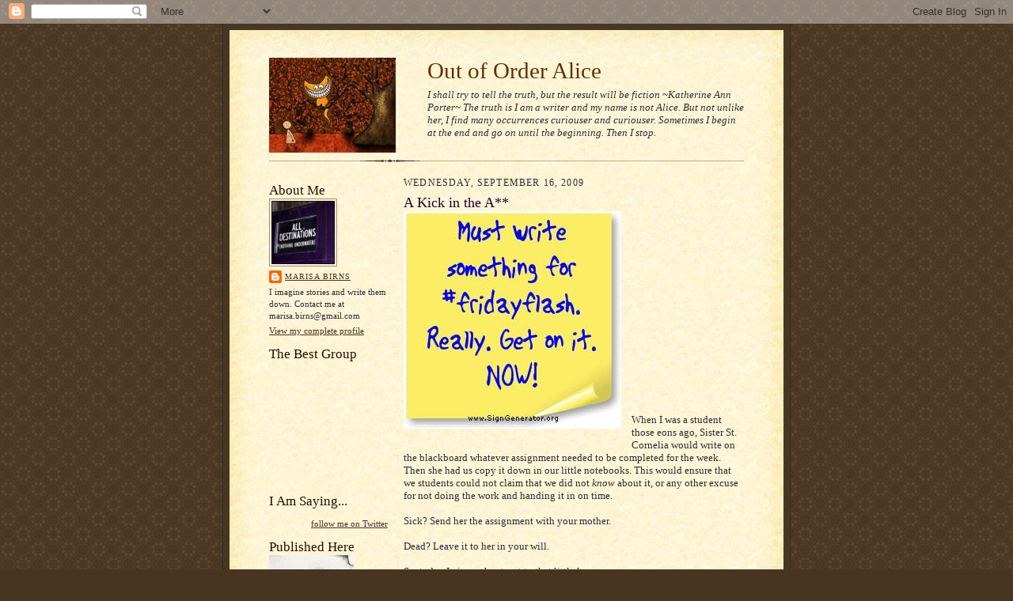

--- FILE ---
content_type: text/html; charset=UTF-8
request_url: http://www.marisabirns.com/2009/09/kick-in-a.html
body_size: 14886
content:
<!DOCTYPE html>
<html dir='ltr' xmlns='http://www.w3.org/1999/xhtml' xmlns:b='http://www.google.com/2005/gml/b' xmlns:data='http://www.google.com/2005/gml/data' xmlns:expr='http://www.google.com/2005/gml/expr'>
<head>
<link href='https://www.blogger.com/static/v1/widgets/2944754296-widget_css_bundle.css' rel='stylesheet' type='text/css'/>
<meta content='text/html; charset=UTF-8' http-equiv='Content-Type'/>
<meta content='blogger' name='generator'/>
<link href='http://www.marisabirns.com/favicon.ico' rel='icon' type='image/x-icon'/>
<link href='http://www.marisabirns.com/2009/09/kick-in-a.html' rel='canonical'/>
<link rel="alternate" type="application/atom+xml" title="Out of Order Alice - Atom" href="http://www.marisabirns.com/feeds/posts/default" />
<link rel="alternate" type="application/rss+xml" title="Out of Order Alice - RSS" href="http://www.marisabirns.com/feeds/posts/default?alt=rss" />
<link rel="service.post" type="application/atom+xml" title="Out of Order Alice - Atom" href="https://www.blogger.com/feeds/32297227/posts/default" />

<link rel="alternate" type="application/atom+xml" title="Out of Order Alice - Atom" href="http://www.marisabirns.com/feeds/4024803336708659144/comments/default" />
<!--Can't find substitution for tag [blog.ieCssRetrofitLinks]-->
<link href='https://blogger.googleusercontent.com/img/b/R29vZ2xl/AVvXsEirH4p2HN2MN6I3NtA2wSAtXu0nG_-Jk_-ezE1kurdhKxzgNmk8y2HQj8AEeu8nzf0HIuRDGJbS5KfVuQ5mQZHlk4LFhLKX6LP5PcRsSLsc4-KtMkS632mR9UmNbfrvE0Esvu9Q3Q/s320/postit4_www-txt2pic-com.jpg' rel='image_src'/>
<meta content='http://www.marisabirns.com/2009/09/kick-in-a.html' property='og:url'/>
<meta content='A Kick in the A**' property='og:title'/>
<meta content='                When I was a student those eons ago, Sister St. Cornelia would write on the blackboard whatever assignment needed to be comp...' property='og:description'/>
<meta content='https://blogger.googleusercontent.com/img/b/R29vZ2xl/AVvXsEirH4p2HN2MN6I3NtA2wSAtXu0nG_-Jk_-ezE1kurdhKxzgNmk8y2HQj8AEeu8nzf0HIuRDGJbS5KfVuQ5mQZHlk4LFhLKX6LP5PcRsSLsc4-KtMkS632mR9UmNbfrvE0Esvu9Q3Q/w1200-h630-p-k-no-nu/postit4_www-txt2pic-com.jpg' property='og:image'/>
<title>Out of Order Alice: A Kick in the A**</title>
<style id='page-skin-1' type='text/css'><!--
/*
-----------------------------------------------------
Blogger Template Style Sheet
Name:     Scribe
Designer: Todd Dominey
URL:      domineydesign.com / whatdoiknow.org
Date:     27 Feb 2004
Updated by: Blogger Team
------------------------------------------------------ */
/*
Variable definitions
====================
<Variable name="textColor" description="Text Color" type="color"
default="#29303b">
<Variable name="postTitleColor" description="Post Title Color" type="color"
default="#1b0431">
<Variable name="linkColor" description="Link Color" type="color"
default="#473624">
<Variable name="visitedLinkColor" description="Visited Link Color" type="color"
default="#956839">
<Variable name="pageHeaderColor" description="Blog Title Color" type="color"
default="#612e00">
<Variable name="blogDescriptionColor" description="Blog Description Color"
type="color" default="#29303B">
<Variable name="sidebarHeaderColor" description="Sidebar Title Color"
type="color"
default="#211104">
<Variable name="bodyFont" description="Text Font"
type="font"
default="normal normal 100% Georgia, Times New Roman,Sans-Serif;">
<Variable name="headerFont" description="Sidebar Title Font"
type="font"
default="normal normal 150% Georgia, Times New Roman,sans-serif">
<Variable name="pageTitleFont" description="Blog Title Font"
type="font"
default="normal normal 225% Georgia, Times New Roman,sans-serif">
<Variable name="blogDescriptionFont" description="Blog Description Font"
type="font"
default="italic normal 100% Georgia, Times New Roman, sans-serif">
<Variable name="startSide" description="Start side in blog language"
type="automatic" default="left">
<Variable name="endSide" description="End side in blog language"
type="automatic" default="right">
*/
/* Defaults
----------------------------------------------- */
body {
margin:0;
padding:0;
font-size: small;
text-align:center;
color:#29303b;
line-height:1.3em;
background:#483521 url("http://www2.blogblog.com/scribe/bg.gif") repeat;
}
blockquote {
font-style:italic;
padding:0 32px;
line-height:1.6;
margin-top:0;
margin-right:0;
margin-bottom:.6em;
margin-left:0;
}
p {
margin:0;
padding:0;
}
abbr, acronym {
cursor:help;
font-style:normal;
}
code {
font-size: 90%;
white-space:normal;
color:#666;
}
hr {display:none;}
img {border:0;}
/* Link styles */
a:link {
color:#473624;
text-decoration:underline;
}
a:visited {
color: #956839;
text-decoration:underline;
}
a:hover {
color: #956839;
text-decoration:underline;
}
a:active {
color: #956839;
}
/* Layout
----------------------------------------------- */
#outer-wrapper {
background-color:#473624;
border-left:1px solid #332A24;
border-right:1px solid #332A24;
width:700px;
margin:0px auto;
padding:8px;
text-align:center;
font: normal normal 100% Georgia, Times New Roman,Sans-Serif;;
}
#awesome
{
background:#FFF3DB url("https://blogger.googleusercontent.com/img/b/R29vZ2xl/AVvXsEj4797I0MjGOdz13sW8aYrULqgpMX4ElIkW8QPNThGz8KKV12aWg7a3bVDEzWPtdcbmrlG611uoAkFPDb8zHizVq8bBNABfpmqTyIdwXciyYncIouxodWVCnG1v6-OrmzHU1Ta5Ew/s1600-h/th_Alice.jpg") no-repeat;
width:200px;
height:60px;
}
#main-top {
width:700px;
height:49px;
background:#FFF3DB url("http://www2.blogblog.com/scribe/bg_paper_top.jpg") no-repeat top left;
margin:0px;
padding:0px;
display:block;
}
#main-bot {
width:700px;
height:81px;
background:#FFF3DB url("http://www.blogblog.com/scribe/bg_paper_bot.jpg") no-repeat top left;
margin:0;
padding:0;
display:block;
}
#wrap2 {
width:700px;
background:#FFF3DB url("http://www1.blogblog.com/scribe/bg_paper_mid.jpg") repeat-y;
margin-top: -14px;
margin-right: 0px;
margin-bottom: 0px;
margin-left: 0px;
text-align:left;
display:block;
}
#wrap3 {
padding:0 50px;
}
.Header {
}
h1 {
margin:0;
margin-left:200px;
width:400px;
padding-top:0;
padding-right:0;
padding-bottom:6px;
padding-left:0;
font: normal normal 225% Georgia, Times New Roman,sans-serif;
color: #612e00;
}
h1 a:link {
text-decoration:none;
color: #612e00;
}
h1 a:visited {
text-decoration:none;
}
h1 a:hover {
border:0;
text-decoration:none;
}
.Header .description {
margin-left:200px;
width:400px;
padding:0;
line-height:1.5em;
color: #29303B;
font: italic normal 100% Georgia, Times New Roman, sans-serif;
}
#sidebar-wrapper {
clear:left;
}
#main {
width:430px;
float:right;
padding:8px 0;
margin:0;
word-wrap: break-word; /* fix for long text breaking sidebar float in IE */
overflow: hidden;     /* fix for long non-text content breaking IE sidebar float */
}
#sidebar {
width:150px;
float:left;
padding:8px 0;
margin:0;
word-wrap: break-word; /* fix for long text breaking sidebar float in IE */
overflow: hidden;     /* fix for long non-text content breaking IE sidebar float */
}
#footer {
clear:both;
background:url("http://www.blogblog.com/scribe/divider.gif") no-repeat top left;
padding-top:10px;
_padding-top:6px; /* IE Windows target */
}
#footer p {
line-height:1.5em;
font-size:75%;
}
/* Typography :: Main entry
----------------------------------------------- */
h2.date-header {
font-weight:normal;
text-transform:uppercase;
letter-spacing:.1em;
font-size:90%;
margin:0;
padding:0;
}
.post {
margin-top:8px;
margin-right:0;
margin-bottom:24px;
margin-left:0;
}
.post h3 {
font-weight:normal;
font-size:140%;
color:#1b0431;
margin:0;
padding:0;
}
.post h3 a {
color: #1b0431;
}
.post-body p {
line-height:1.5em;
margin-top:0;
margin-right:0;
margin-bottom:.6em;
margin-left:0;
}
.post-footer {
font-family: Verdana, sans-serif;
font-size:74%;
border-top:1px solid #BFB186;
padding-top:6px;
}
.post-footer a {
margin-right: 6px;
}
.post ul {
margin:0;
padding:0;
}
.post li {
line-height:1.5em;
list-style:none;
background:url("http://www.blogblog.com/scribe/list_icon.gif") no-repeat left .3em;
vertical-align:top;
padding-top: 0;
padding-right: 0;
padding-bottom: .6em;
padding-left: 17px;
margin:0;
}
.feed-links {
clear: both;
line-height: 2.5em;
}
#blog-pager-newer-link {
float: left;
}
#blog-pager-older-link {
float: right;
}
#blog-pager {
text-align: center;
}
/* Typography :: Sidebar
----------------------------------------------- */
.sidebar h2 {
margin:0;
padding:0;
color:#211104;
font: normal normal 150% Georgia, Times New Roman,sans-serif;
}
.sidebar h2 img {
margin-bottom:-4px;
}
.sidebar .widget {
font-size:86%;
margin-top:6px;
margin-right:0;
margin-bottom:12px;
margin-left:0;
padding:0;
line-height: 1.4em;
}
.sidebar ul li {
list-style: none;
margin:0;
}
.sidebar ul {
margin-left: 0;
padding-left: 0;
}
/* Comments
----------------------------------------------- */
#comments {}
#comments h4 {
font-weight:normal;
font-size:120%;
color:#29303B;
margin:0;
padding:0;
}
#comments-block {
line-height:1.5em;
}
.comment-author {
background:url("http://www.blogblog.com/scribe/list_icon.gif") no-repeat 2px .35em;
margin:.5em 0 0;
padding-top:0;
padding-right:0;
padding-bottom:0;
padding-left:20px;
font-weight:bold;
}
.comment-body {
margin:0;
padding-top:0;
padding-right:0;
padding-bottom:0;
padding-left:20px;
}
.comment-body p {
font-size:100%;
margin-top:0;
margin-right:0;
margin-bottom:.2em;
margin-left:0;
}
.comment-footer {
color:#29303B;
font-size:74%;
margin:0 0 10px;
padding-top:0;
padding-right:0;
padding-bottom:.75em;
padding-left:20px;
}
.comment-footer a:link {
color:#473624;
text-decoration:underline;
}
.comment-footer a:visited {
color:#716E6C;
text-decoration:underline;
}
.comment-footer a:hover {
color:#956839;
text-decoration:underline;
}
.comment-footer a:active {
color:#956839;
text-decoration:none;
}
.deleted-comment {
font-style:italic;
color:gray;
}
/* Profile
----------------------------------------------- */
#main .profile-data {
display:inline;
}
.profile-datablock, .profile-textblock {
margin-top:0;
margin-right:0;
margin-bottom:4px;
margin-left:0;
}
.profile-data {
margin:0;
padding-top:0;
padding-right:8px;
padding-bottom:0;
padding-left:0;
text-transform:uppercase;
letter-spacing:.1em;
font-size:90%;
color:#211104;
}
.profile-img {
float: left;
margin-top: 0;
margin-right: 5px;
margin-bottom: 5px;
margin-left: 0;
border:1px solid #A2907D;
padding:2px;
}
#header .widget, #main .widget {
margin-bottom:12px;
padding-bottom:12px;
}
#header {
background:url("http://www.blogblog.com/scribe/divider.gif") no-repeat bottom left;
}
/** Page structure tweaks for layout editor wireframe */
body#layout #outer-wrapper {
margin-top: 0;
padding-top: 0;
}
body#layout #wrap2,
body#layout #wrap3 {
margin-top: 0;
}
body#layout #main-top {
display:none;
}

--></style>
<link href='https://www.blogger.com/dyn-css/authorization.css?targetBlogID=32297227&amp;zx=415c8093-d5b4-4739-a082-d2eb681649ff' media='none' onload='if(media!=&#39;all&#39;)media=&#39;all&#39;' rel='stylesheet'/><noscript><link href='https://www.blogger.com/dyn-css/authorization.css?targetBlogID=32297227&amp;zx=415c8093-d5b4-4739-a082-d2eb681649ff' rel='stylesheet'/></noscript>
<meta name='google-adsense-platform-account' content='ca-host-pub-1556223355139109'/>
<meta name='google-adsense-platform-domain' content='blogspot.com'/>

</head>
<body>
<div class='navbar section' id='navbar'><div class='widget Navbar' data-version='1' id='Navbar1'><script type="text/javascript">
    function setAttributeOnload(object, attribute, val) {
      if(window.addEventListener) {
        window.addEventListener('load',
          function(){ object[attribute] = val; }, false);
      } else {
        window.attachEvent('onload', function(){ object[attribute] = val; });
      }
    }
  </script>
<div id="navbar-iframe-container"></div>
<script type="text/javascript" src="https://apis.google.com/js/platform.js"></script>
<script type="text/javascript">
      gapi.load("gapi.iframes:gapi.iframes.style.bubble", function() {
        if (gapi.iframes && gapi.iframes.getContext) {
          gapi.iframes.getContext().openChild({
              url: 'https://www.blogger.com/navbar/32297227?po\x3d4024803336708659144\x26origin\x3dhttp://www.marisabirns.com',
              where: document.getElementById("navbar-iframe-container"),
              id: "navbar-iframe"
          });
        }
      });
    </script><script type="text/javascript">
(function() {
var script = document.createElement('script');
script.type = 'text/javascript';
script.src = '//pagead2.googlesyndication.com/pagead/js/google_top_exp.js';
var head = document.getElementsByTagName('head')[0];
if (head) {
head.appendChild(script);
}})();
</script>
</div></div>
<div id='outer-wrapper'>
<div id='main-top'></div>
<!-- placeholder for image -->
<div id='wrap2'><div id='wrap3'>
<div class='header section' id='header'><div class='widget Header' data-version='1' id='Header1'>
<div id='header-inner' style='background-image: url("https://blogger.googleusercontent.com/img/b/R29vZ2xl/AVvXsEghbZGADu3ESasmcQvnY2SokxDEwY0wexWjTKvABlljGQZ4PYnL6jKfWyBYQ4tvQRhp_9w73_ArHGz9TmF8IX88dkogFhVa1e_y6gXTkyXz-g7ow9DGWUEj-rn0oZkLbHvD-K78HQ/s1600-r/th_Alice.jpg"); background-position: left; width: 160px; min-height: 120px; px;_height: 120px; px;background-repeat: no-repeat; '>
<div class='titlewrapper' style='background: transparent'>
<h1 class='title' style='background: transparent; border-width: 0px'>
<a href='http://www.marisabirns.com/'>
Out of Order Alice
</a>
</h1>
</div>
<div class='descriptionwrapper'>
<p class='description'><span>I shall try to tell the truth, but the result will be fiction ~Katherine Ann Porter~ The truth is I am a writer and my name is not Alice. But not unlike her, I find many occurrences curiouser and curiouser. Sometimes I begin at the end and go on until the beginning. Then I stop.</span></p>
</div>
</div>
</div></div>
<div id='crosscol-wrapper' style='text-align:center'>
<div class='crosscol no-items section' id='crosscol'></div>
</div>
<div id='sidebar-wrapper'>
<div class='sidebar section' id='sidebar'><div class='widget Profile' data-version='1' id='Profile1'>
<h2>About Me</h2>
<div class='widget-content'>
<a href='https://www.blogger.com/profile/17945909737147497606'><img alt='My photo' class='profile-img' height='80' src='//blogger.googleusercontent.com/img/b/R29vZ2xl/AVvXsEgHkLD8O8avuekCaycF51IzpHwRV6bdmjF8y46R0QuYnectrtdPldxkDDdyxTfEKnQrfdYJFRMrKlPwK6t7ZK4RFbtRCAjgjFDHgAYjeqQeTHjCYoCwqpsoTwfjwfXEWA/s220/alldestinations.jpg' width='80'/></a>
<dl class='profile-datablock'>
<dt class='profile-data'>
<a class='profile-name-link g-profile' href='https://www.blogger.com/profile/17945909737147497606' rel='author' style='background-image: url(//www.blogger.com/img/logo-16.png);'>
Marisa Birns
</a>
</dt>
<dd class='profile-textblock'>I imagine stories and write them down. Contact me at marisa.birns@gmail.com</dd>
</dl>
<a class='profile-link' href='https://www.blogger.com/profile/17945909737147497606' rel='author'>View my complete profile</a>
<div class='clear'></div>
</div>
</div><div class='widget Followers' data-version='1' id='Followers1'>
<h2 class='title'>The Best Group</h2>
<div class='widget-content'>
<div id='Followers1-wrapper'>
<div style='margin-right:2px;'>
<div><script type="text/javascript" src="https://apis.google.com/js/platform.js"></script>
<div id="followers-iframe-container"></div>
<script type="text/javascript">
    window.followersIframe = null;
    function followersIframeOpen(url) {
      gapi.load("gapi.iframes", function() {
        if (gapi.iframes && gapi.iframes.getContext) {
          window.followersIframe = gapi.iframes.getContext().openChild({
            url: url,
            where: document.getElementById("followers-iframe-container"),
            messageHandlersFilter: gapi.iframes.CROSS_ORIGIN_IFRAMES_FILTER,
            messageHandlers: {
              '_ready': function(obj) {
                window.followersIframe.getIframeEl().height = obj.height;
              },
              'reset': function() {
                window.followersIframe.close();
                followersIframeOpen("https://www.blogger.com/followers/frame/32297227?colors\x3dCgt0cmFuc3BhcmVudBILdHJhbnNwYXJlbnQaByMyOTMwM2IiByMwMDAwMDAqByNGRkZGRkYyByMwMDAwMDA6ByMyOTMwM2JCByMwMDAwMDBKByMwMDAwMDBSByNGRkZGRkZaC3RyYW5zcGFyZW50\x26pageSize\x3d21\x26hl\x3den-US\x26origin\x3dhttp://www.marisabirns.com");
              },
              'open': function(url) {
                window.followersIframe.close();
                followersIframeOpen(url);
              }
            }
          });
        }
      });
    }
    followersIframeOpen("https://www.blogger.com/followers/frame/32297227?colors\x3dCgt0cmFuc3BhcmVudBILdHJhbnNwYXJlbnQaByMyOTMwM2IiByMwMDAwMDAqByNGRkZGRkYyByMwMDAwMDA6ByMyOTMwM2JCByMwMDAwMDBKByMwMDAwMDBSByNGRkZGRkZaC3RyYW5zcGFyZW50\x26pageSize\x3d21\x26hl\x3den-US\x26origin\x3dhttp://www.marisabirns.com");
  </script></div>
</div>
</div>
<div class='clear'></div>
</div>
</div><div class='widget HTML' data-version='1' id='HTML2'>
<h2 class='title'>I Am Saying...</h2>
<div class='widget-content'>
<div id="twitter_div">
<h2 style="display:none;" class="sidebar-title">I'm saying...</h2>
<ul id="twitter_update_list"></ul>
<a id="twitter-link" style="display:block;text-align:right;" href="http://twitter.com/marisabirns">follow me on Twitter</a>
</div>
<script src="http://twitter.com/javascripts/blogger.js" type="text/javascript"></script>
<script src="http://twitter.com/statuses/user_timeline/marisabirns.json?callback=twitterCallback2&amp;count=5" type="text/javascript"></script>
</div>
<div class='clear'></div>
</div><div class='widget Image' data-version='1' id='Image19'>
<h2>Published Here</h2>
<div class='widget-content'>
<a href='http://www.amazon.com/gp/product/1456348388/ref=ox_ya_os_product'>
<img alt='Published Here' height='150' id='Image19_img' src='https://blogger.googleusercontent.com/img/b/R29vZ2xl/AVvXsEjs_y-QZZ05T_iGUZbbnV3Wo15mVwsItqofXTSO1nfFik2XkELtxdCzJcgPfWgMwmLQI0uI_WPMPALp0qVL8c1lbvEFgzCrkteDUdY28PfqZHK7I3g7-pBFpMaseIjipvaVzEVkcA/s150/BOFF_Cover_Announcement.jpg' width='107'/>
</a>
<br/>
<span class='caption'>My story is "Let Go"</span>
</div>
<div class='clear'></div>
</div><div class='widget HTML' data-version='1' id='HTML4'>
<div class='widget-content'>
<a class="a2a_dd" href="http://www.addtoany.com/share_save"><img src="http://static.addtoany.com/buttons/share_save_171_16.png" width="171" height="16" border="0" alt="Share/Bookmark" /></a><script type="text/javascript" src="http://static.addtoany.com/menu/page.js"></script>
</div>
<div class='clear'></div>
</div><div class='widget BlogArchive' data-version='1' id='BlogArchive1'>
<h2>Blog Archive</h2>
<div class='widget-content'>
<div id='ArchiveList'>
<div id='BlogArchive1_ArchiveList'>
<ul class='hierarchy'>
<li class='archivedate collapsed'>
<a class='toggle' href='javascript:void(0)'>
<span class='zippy'>

        &#9658;&#160;
      
</span>
</a>
<a class='post-count-link' href='http://www.marisabirns.com/2010/'>
2010
</a>
<span class='post-count' dir='ltr'>(41)</span>
<ul class='hierarchy'>
<li class='archivedate collapsed'>
<a class='toggle' href='javascript:void(0)'>
<span class='zippy'>

        &#9658;&#160;
      
</span>
</a>
<a class='post-count-link' href='http://www.marisabirns.com/2010/11/'>
November
</a>
<span class='post-count' dir='ltr'>(1)</span>
</li>
</ul>
<ul class='hierarchy'>
<li class='archivedate collapsed'>
<a class='toggle' href='javascript:void(0)'>
<span class='zippy'>

        &#9658;&#160;
      
</span>
</a>
<a class='post-count-link' href='http://www.marisabirns.com/2010/10/'>
October
</a>
<span class='post-count' dir='ltr'>(2)</span>
</li>
</ul>
<ul class='hierarchy'>
<li class='archivedate collapsed'>
<a class='toggle' href='javascript:void(0)'>
<span class='zippy'>

        &#9658;&#160;
      
</span>
</a>
<a class='post-count-link' href='http://www.marisabirns.com/2010/09/'>
September
</a>
<span class='post-count' dir='ltr'>(3)</span>
</li>
</ul>
<ul class='hierarchy'>
<li class='archivedate collapsed'>
<a class='toggle' href='javascript:void(0)'>
<span class='zippy'>

        &#9658;&#160;
      
</span>
</a>
<a class='post-count-link' href='http://www.marisabirns.com/2010/08/'>
August
</a>
<span class='post-count' dir='ltr'>(3)</span>
</li>
</ul>
<ul class='hierarchy'>
<li class='archivedate collapsed'>
<a class='toggle' href='javascript:void(0)'>
<span class='zippy'>

        &#9658;&#160;
      
</span>
</a>
<a class='post-count-link' href='http://www.marisabirns.com/2010/07/'>
July
</a>
<span class='post-count' dir='ltr'>(4)</span>
</li>
</ul>
<ul class='hierarchy'>
<li class='archivedate collapsed'>
<a class='toggle' href='javascript:void(0)'>
<span class='zippy'>

        &#9658;&#160;
      
</span>
</a>
<a class='post-count-link' href='http://www.marisabirns.com/2010/06/'>
June
</a>
<span class='post-count' dir='ltr'>(2)</span>
</li>
</ul>
<ul class='hierarchy'>
<li class='archivedate collapsed'>
<a class='toggle' href='javascript:void(0)'>
<span class='zippy'>

        &#9658;&#160;
      
</span>
</a>
<a class='post-count-link' href='http://www.marisabirns.com/2010/05/'>
May
</a>
<span class='post-count' dir='ltr'>(5)</span>
</li>
</ul>
<ul class='hierarchy'>
<li class='archivedate collapsed'>
<a class='toggle' href='javascript:void(0)'>
<span class='zippy'>

        &#9658;&#160;
      
</span>
</a>
<a class='post-count-link' href='http://www.marisabirns.com/2010/04/'>
April
</a>
<span class='post-count' dir='ltr'>(5)</span>
</li>
</ul>
<ul class='hierarchy'>
<li class='archivedate collapsed'>
<a class='toggle' href='javascript:void(0)'>
<span class='zippy'>

        &#9658;&#160;
      
</span>
</a>
<a class='post-count-link' href='http://www.marisabirns.com/2010/03/'>
March
</a>
<span class='post-count' dir='ltr'>(4)</span>
</li>
</ul>
<ul class='hierarchy'>
<li class='archivedate collapsed'>
<a class='toggle' href='javascript:void(0)'>
<span class='zippy'>

        &#9658;&#160;
      
</span>
</a>
<a class='post-count-link' href='http://www.marisabirns.com/2010/02/'>
February
</a>
<span class='post-count' dir='ltr'>(6)</span>
</li>
</ul>
<ul class='hierarchy'>
<li class='archivedate collapsed'>
<a class='toggle' href='javascript:void(0)'>
<span class='zippy'>

        &#9658;&#160;
      
</span>
</a>
<a class='post-count-link' href='http://www.marisabirns.com/2010/01/'>
January
</a>
<span class='post-count' dir='ltr'>(6)</span>
</li>
</ul>
</li>
</ul>
<ul class='hierarchy'>
<li class='archivedate expanded'>
<a class='toggle' href='javascript:void(0)'>
<span class='zippy toggle-open'>

        &#9660;&#160;
      
</span>
</a>
<a class='post-count-link' href='http://www.marisabirns.com/2009/'>
2009
</a>
<span class='post-count' dir='ltr'>(32)</span>
<ul class='hierarchy'>
<li class='archivedate collapsed'>
<a class='toggle' href='javascript:void(0)'>
<span class='zippy'>

        &#9658;&#160;
      
</span>
</a>
<a class='post-count-link' href='http://www.marisabirns.com/2009/12/'>
December
</a>
<span class='post-count' dir='ltr'>(7)</span>
</li>
</ul>
<ul class='hierarchy'>
<li class='archivedate collapsed'>
<a class='toggle' href='javascript:void(0)'>
<span class='zippy'>

        &#9658;&#160;
      
</span>
</a>
<a class='post-count-link' href='http://www.marisabirns.com/2009/11/'>
November
</a>
<span class='post-count' dir='ltr'>(5)</span>
</li>
</ul>
<ul class='hierarchy'>
<li class='archivedate collapsed'>
<a class='toggle' href='javascript:void(0)'>
<span class='zippy'>

        &#9658;&#160;
      
</span>
</a>
<a class='post-count-link' href='http://www.marisabirns.com/2009/10/'>
October
</a>
<span class='post-count' dir='ltr'>(6)</span>
</li>
</ul>
<ul class='hierarchy'>
<li class='archivedate expanded'>
<a class='toggle' href='javascript:void(0)'>
<span class='zippy toggle-open'>

        &#9660;&#160;
      
</span>
</a>
<a class='post-count-link' href='http://www.marisabirns.com/2009/09/'>
September
</a>
<span class='post-count' dir='ltr'>(7)</span>
<ul class='posts'>
<li><a href='http://www.marisabirns.com/2009/09/theo_24.html'>Theo</a></li>
<li><a href='http://www.marisabirns.com/2009/09/flash-fiction-readyof-coursenot.html'>Flash Fiction Ready?...of course...not</a></li>
<li><a href='http://www.marisabirns.com/2009/09/resume-blues.html'>Résumé Blues</a></li>
<li><a href='http://www.marisabirns.com/2009/09/kick-in-a.html'>A Kick in the A**</a></li>
<li><a href='http://www.marisabirns.com/2009/09/breaks-fridayflash-fiction.html'>Breaks - #fridayflash fiction</a></li>
<li><a href='http://www.marisabirns.com/2009/09/whats-cooking.html'>What&#39;s Cooking?</a></li>
<li><a href='http://www.marisabirns.com/2009/09/fridayflash-press-goodbye.html'>#fridayflash - Press Goodbye</a></li>
</ul>
</li>
</ul>
<ul class='hierarchy'>
<li class='archivedate collapsed'>
<a class='toggle' href='javascript:void(0)'>
<span class='zippy'>

        &#9658;&#160;
      
</span>
</a>
<a class='post-count-link' href='http://www.marisabirns.com/2009/07/'>
July
</a>
<span class='post-count' dir='ltr'>(1)</span>
</li>
</ul>
<ul class='hierarchy'>
<li class='archivedate collapsed'>
<a class='toggle' href='javascript:void(0)'>
<span class='zippy'>

        &#9658;&#160;
      
</span>
</a>
<a class='post-count-link' href='http://www.marisabirns.com/2009/06/'>
June
</a>
<span class='post-count' dir='ltr'>(1)</span>
</li>
</ul>
<ul class='hierarchy'>
<li class='archivedate collapsed'>
<a class='toggle' href='javascript:void(0)'>
<span class='zippy'>

        &#9658;&#160;
      
</span>
</a>
<a class='post-count-link' href='http://www.marisabirns.com/2009/05/'>
May
</a>
<span class='post-count' dir='ltr'>(1)</span>
</li>
</ul>
<ul class='hierarchy'>
<li class='archivedate collapsed'>
<a class='toggle' href='javascript:void(0)'>
<span class='zippy'>

        &#9658;&#160;
      
</span>
</a>
<a class='post-count-link' href='http://www.marisabirns.com/2009/04/'>
April
</a>
<span class='post-count' dir='ltr'>(3)</span>
</li>
</ul>
<ul class='hierarchy'>
<li class='archivedate collapsed'>
<a class='toggle' href='javascript:void(0)'>
<span class='zippy'>

        &#9658;&#160;
      
</span>
</a>
<a class='post-count-link' href='http://www.marisabirns.com/2009/03/'>
March
</a>
<span class='post-count' dir='ltr'>(1)</span>
</li>
</ul>
</li>
</ul>
<ul class='hierarchy'>
<li class='archivedate collapsed'>
<a class='toggle' href='javascript:void(0)'>
<span class='zippy'>

        &#9658;&#160;
      
</span>
</a>
<a class='post-count-link' href='http://www.marisabirns.com/2008/'>
2008
</a>
<span class='post-count' dir='ltr'>(6)</span>
<ul class='hierarchy'>
<li class='archivedate collapsed'>
<a class='toggle' href='javascript:void(0)'>
<span class='zippy'>

        &#9658;&#160;
      
</span>
</a>
<a class='post-count-link' href='http://www.marisabirns.com/2008/12/'>
December
</a>
<span class='post-count' dir='ltr'>(1)</span>
</li>
</ul>
<ul class='hierarchy'>
<li class='archivedate collapsed'>
<a class='toggle' href='javascript:void(0)'>
<span class='zippy'>

        &#9658;&#160;
      
</span>
</a>
<a class='post-count-link' href='http://www.marisabirns.com/2008/11/'>
November
</a>
<span class='post-count' dir='ltr'>(1)</span>
</li>
</ul>
<ul class='hierarchy'>
<li class='archivedate collapsed'>
<a class='toggle' href='javascript:void(0)'>
<span class='zippy'>

        &#9658;&#160;
      
</span>
</a>
<a class='post-count-link' href='http://www.marisabirns.com/2008/10/'>
October
</a>
<span class='post-count' dir='ltr'>(4)</span>
</li>
</ul>
</li>
</ul>
<ul class='hierarchy'>
<li class='archivedate collapsed'>
<a class='toggle' href='javascript:void(0)'>
<span class='zippy'>

        &#9658;&#160;
      
</span>
</a>
<a class='post-count-link' href='http://www.marisabirns.com/2006/'>
2006
</a>
<span class='post-count' dir='ltr'>(89)</span>
<ul class='hierarchy'>
<li class='archivedate collapsed'>
<a class='toggle' href='javascript:void(0)'>
<span class='zippy'>

        &#9658;&#160;
      
</span>
</a>
<a class='post-count-link' href='http://www.marisabirns.com/2006/12/'>
December
</a>
<span class='post-count' dir='ltr'>(8)</span>
</li>
</ul>
<ul class='hierarchy'>
<li class='archivedate collapsed'>
<a class='toggle' href='javascript:void(0)'>
<span class='zippy'>

        &#9658;&#160;
      
</span>
</a>
<a class='post-count-link' href='http://www.marisabirns.com/2006/11/'>
November
</a>
<span class='post-count' dir='ltr'>(9)</span>
</li>
</ul>
<ul class='hierarchy'>
<li class='archivedate collapsed'>
<a class='toggle' href='javascript:void(0)'>
<span class='zippy'>

        &#9658;&#160;
      
</span>
</a>
<a class='post-count-link' href='http://www.marisabirns.com/2006/10/'>
October
</a>
<span class='post-count' dir='ltr'>(24)</span>
</li>
</ul>
<ul class='hierarchy'>
<li class='archivedate collapsed'>
<a class='toggle' href='javascript:void(0)'>
<span class='zippy'>

        &#9658;&#160;
      
</span>
</a>
<a class='post-count-link' href='http://www.marisabirns.com/2006/09/'>
September
</a>
<span class='post-count' dir='ltr'>(25)</span>
</li>
</ul>
<ul class='hierarchy'>
<li class='archivedate collapsed'>
<a class='toggle' href='javascript:void(0)'>
<span class='zippy'>

        &#9658;&#160;
      
</span>
</a>
<a class='post-count-link' href='http://www.marisabirns.com/2006/08/'>
August
</a>
<span class='post-count' dir='ltr'>(23)</span>
</li>
</ul>
</li>
</ul>
</div>
</div>
<div class='clear'></div>
</div>
</div></div>
</div>
<div class='main section' id='main'><div class='widget Blog' data-version='1' id='Blog1'>
<div class='blog-posts hfeed'>

          <div class="date-outer">
        
<h2 class='date-header'><span>Wednesday, September 16, 2009</span></h2>

          <div class="date-posts">
        
<div class='post-outer'>
<div class='post hentry uncustomized-post-template' itemprop='blogPost' itemscope='itemscope' itemtype='http://schema.org/BlogPosting'>
<meta content='https://blogger.googleusercontent.com/img/b/R29vZ2xl/AVvXsEirH4p2HN2MN6I3NtA2wSAtXu0nG_-Jk_-ezE1kurdhKxzgNmk8y2HQj8AEeu8nzf0HIuRDGJbS5KfVuQ5mQZHlk4LFhLKX6LP5PcRsSLsc4-KtMkS632mR9UmNbfrvE0Esvu9Q3Q/s320/postit4_www-txt2pic-com.jpg' itemprop='image_url'/>
<meta content='32297227' itemprop='blogId'/>
<meta content='4024803336708659144' itemprop='postId'/>
<a name='4024803336708659144'></a>
<h3 class='post-title entry-title' itemprop='name'>
A Kick in the A**
</h3>
<div class='post-header'>
<div class='post-header-line-1'></div>
</div>
<div class='post-body entry-content' id='post-body-4024803336708659144' itemprop='description articleBody'>
<div class="separator" style="clear: both; text-align: center;"><a href="https://blogger.googleusercontent.com/img/b/R29vZ2xl/AVvXsEirH4p2HN2MN6I3NtA2wSAtXu0nG_-Jk_-ezE1kurdhKxzgNmk8y2HQj8AEeu8nzf0HIuRDGJbS5KfVuQ5mQZHlk4LFhLKX6LP5PcRsSLsc4-KtMkS632mR9UmNbfrvE0Esvu9Q3Q/s1600-h/postit4_www-txt2pic-com.jpg" imageanchor="1" style="clear: left; float: left; margin-bottom: 1em; margin-right: 1em;"><img border="0" src="https://blogger.googleusercontent.com/img/b/R29vZ2xl/AVvXsEirH4p2HN2MN6I3NtA2wSAtXu0nG_-Jk_-ezE1kurdhKxzgNmk8y2HQj8AEeu8nzf0HIuRDGJbS5KfVuQ5mQZHlk4LFhLKX6LP5PcRsSLsc4-KtMkS632mR9UmNbfrvE0Esvu9Q3Q/s320/postit4_www-txt2pic-com.jpg" /></a></div><br />
<br />
<br />
<br />
<br />
<br />
<br />
<br />
<br />
<br />
<br />
<br />
<br />
<br />
<br />
<br />
When I was a student those eons ago, Sister St. Cornelia would write on the blackboard whatever assignment needed to be completed for the week. Then she had us copy it down in our little notebooks. <span style="font-size: small;">This would ensure that we students could not claim that we did not<i> know</i> about it, or any other excuse for not doing the work and handing it in on time.</span><br />
<br />
<span style="font-size: small;"> </span><span style="font-size: small;">Sick? Send her the assignment with your mother.&nbsp;</span><br />
<br />
<span style="font-size: small;">Dead? Leave it to her in your will.</span><br />
<br />
<span style="font-size: small;">So, today I give a shout-out to that little lesson.&nbsp;</span><br />
<div style="text-align: left;"><br />
Sister St. Cornelia is not here but if she were, I would tell her that I don't need her to write any reminders for me on the blackboard.&nbsp; I can post it on the refrigerator. Also, I can see the others who tweet -- days before the deadline -- that they've finished their assignment. What? Oh, how I <strike>hate</strike> <strike>envy</strike> admire them!<br />
<br />
So, here I am. Thinking. I am kind of tired, though, and&nbsp; I need something that will jolt me into action. </div><div style="text-align: left;"><br />
<br />
<br />
<div class="separator" style="clear: both; text-align: center;"><a href="https://blogger.googleusercontent.com/img/b/R29vZ2xl/AVvXsEgH9UC31RbE2P6ItzwFD08w9Blep-ez9epZLoZtWh9zsS_npEsit117XlkpYcZ9asoJluaUUsgqDeLhTEnQOD4LCFUcRMkDcth14TkvUV0PZU3Ynup_G8aCE2QQNVEbT9acED1HHA/s1600-h/nuncoffee.jpg" imageanchor="1" style="margin-left: 1em; margin-right: 1em;"><img border="0" src="https://blogger.googleusercontent.com/img/b/R29vZ2xl/AVvXsEgH9UC31RbE2P6ItzwFD08w9Blep-ez9epZLoZtWh9zsS_npEsit117XlkpYcZ9asoJluaUUsgqDeLhTEnQOD4LCFUcRMkDcth14TkvUV0PZU3Ynup_G8aCE2QQNVEbT9acED1HHA/s320/nuncoffee.jpg" /></a>&nbsp;</div><div class="separator" style="clear: both; text-align: center;"></div><div class="separator" style="clear: both; text-align: left;">Oh. OK. That's a good start. </div></div><div style="text-align: left;"></div><div style="text-align: left;"></div>
<div style='clear: both;'></div>
</div>
<div class='post-footer'>
<div class='post-footer-line post-footer-line-1'>
<span class='post-author vcard'>
Posted by
<span class='fn' itemprop='author' itemscope='itemscope' itemtype='http://schema.org/Person'>
<meta content='https://www.blogger.com/profile/17945909737147497606' itemprop='url'/>
<a class='g-profile' href='https://www.blogger.com/profile/17945909737147497606' rel='author' title='author profile'>
<span itemprop='name'>Marisa Birns</span>
</a>
</span>
</span>
<span class='post-timestamp'>
at
<meta content='http://www.marisabirns.com/2009/09/kick-in-a.html' itemprop='url'/>
<a class='timestamp-link' href='http://www.marisabirns.com/2009/09/kick-in-a.html' rel='bookmark' title='permanent link'><abbr class='published' itemprop='datePublished' title='2009-09-16T08:37:00-04:00'>8:37 AM</abbr></a>
</span>
<span class='post-comment-link'>
</span>
<span class='post-icons'>
<span class='item-control blog-admin pid-237958287'>
<a href='https://www.blogger.com/post-edit.g?blogID=32297227&postID=4024803336708659144&from=pencil' title='Edit Post'>
<img alt='' class='icon-action' height='18' src='https://resources.blogblog.com/img/icon18_edit_allbkg.gif' width='18'/>
</a>
</span>
</span>
<div class='post-share-buttons goog-inline-block'>
<a class='goog-inline-block share-button sb-email' href='https://www.blogger.com/share-post.g?blogID=32297227&postID=4024803336708659144&target=email' target='_blank' title='Email This'><span class='share-button-link-text'>Email This</span></a><a class='goog-inline-block share-button sb-blog' href='https://www.blogger.com/share-post.g?blogID=32297227&postID=4024803336708659144&target=blog' onclick='window.open(this.href, "_blank", "height=270,width=475"); return false;' target='_blank' title='BlogThis!'><span class='share-button-link-text'>BlogThis!</span></a><a class='goog-inline-block share-button sb-twitter' href='https://www.blogger.com/share-post.g?blogID=32297227&postID=4024803336708659144&target=twitter' target='_blank' title='Share to X'><span class='share-button-link-text'>Share to X</span></a><a class='goog-inline-block share-button sb-facebook' href='https://www.blogger.com/share-post.g?blogID=32297227&postID=4024803336708659144&target=facebook' onclick='window.open(this.href, "_blank", "height=430,width=640"); return false;' target='_blank' title='Share to Facebook'><span class='share-button-link-text'>Share to Facebook</span></a><a class='goog-inline-block share-button sb-pinterest' href='https://www.blogger.com/share-post.g?blogID=32297227&postID=4024803336708659144&target=pinterest' target='_blank' title='Share to Pinterest'><span class='share-button-link-text'>Share to Pinterest</span></a>
</div>
</div>
<div class='post-footer-line post-footer-line-2'>
<span class='post-labels'>
Labels:
<a href='http://www.marisabirns.com/search/label/%23friday%20flash' rel='tag'>#friday flash</a>,
<a href='http://www.marisabirns.com/search/label/Catholic%20school' rel='tag'>Catholic school</a>,
<a href='http://www.marisabirns.com/search/label/writing' rel='tag'>writing</a>
</span>
</div>
<div class='post-footer-line post-footer-line-3'>
<span class='post-location'>
</span>
</div>
</div>
</div>
<div class='comments' id='comments'>
<a name='comments'></a>
<h4>7 comments:</h4>
<div class='comments-content'>
<script async='async' src='' type='text/javascript'></script>
<script type='text/javascript'>
    (function() {
      var items = null;
      var msgs = null;
      var config = {};

// <![CDATA[
      var cursor = null;
      if (items && items.length > 0) {
        cursor = parseInt(items[items.length - 1].timestamp) + 1;
      }

      var bodyFromEntry = function(entry) {
        var text = (entry &&
                    ((entry.content && entry.content.$t) ||
                     (entry.summary && entry.summary.$t))) ||
            '';
        if (entry && entry.gd$extendedProperty) {
          for (var k in entry.gd$extendedProperty) {
            if (entry.gd$extendedProperty[k].name == 'blogger.contentRemoved') {
              return '<span class="deleted-comment">' + text + '</span>';
            }
          }
        }
        return text;
      }

      var parse = function(data) {
        cursor = null;
        var comments = [];
        if (data && data.feed && data.feed.entry) {
          for (var i = 0, entry; entry = data.feed.entry[i]; i++) {
            var comment = {};
            // comment ID, parsed out of the original id format
            var id = /blog-(\d+).post-(\d+)/.exec(entry.id.$t);
            comment.id = id ? id[2] : null;
            comment.body = bodyFromEntry(entry);
            comment.timestamp = Date.parse(entry.published.$t) + '';
            if (entry.author && entry.author.constructor === Array) {
              var auth = entry.author[0];
              if (auth) {
                comment.author = {
                  name: (auth.name ? auth.name.$t : undefined),
                  profileUrl: (auth.uri ? auth.uri.$t : undefined),
                  avatarUrl: (auth.gd$image ? auth.gd$image.src : undefined)
                };
              }
            }
            if (entry.link) {
              if (entry.link[2]) {
                comment.link = comment.permalink = entry.link[2].href;
              }
              if (entry.link[3]) {
                var pid = /.*comments\/default\/(\d+)\?.*/.exec(entry.link[3].href);
                if (pid && pid[1]) {
                  comment.parentId = pid[1];
                }
              }
            }
            comment.deleteclass = 'item-control blog-admin';
            if (entry.gd$extendedProperty) {
              for (var k in entry.gd$extendedProperty) {
                if (entry.gd$extendedProperty[k].name == 'blogger.itemClass') {
                  comment.deleteclass += ' ' + entry.gd$extendedProperty[k].value;
                } else if (entry.gd$extendedProperty[k].name == 'blogger.displayTime') {
                  comment.displayTime = entry.gd$extendedProperty[k].value;
                }
              }
            }
            comments.push(comment);
          }
        }
        return comments;
      };

      var paginator = function(callback) {
        if (hasMore()) {
          var url = config.feed + '?alt=json&v=2&orderby=published&reverse=false&max-results=50';
          if (cursor) {
            url += '&published-min=' + new Date(cursor).toISOString();
          }
          window.bloggercomments = function(data) {
            var parsed = parse(data);
            cursor = parsed.length < 50 ? null
                : parseInt(parsed[parsed.length - 1].timestamp) + 1
            callback(parsed);
            window.bloggercomments = null;
          }
          url += '&callback=bloggercomments';
          var script = document.createElement('script');
          script.type = 'text/javascript';
          script.src = url;
          document.getElementsByTagName('head')[0].appendChild(script);
        }
      };
      var hasMore = function() {
        return !!cursor;
      };
      var getMeta = function(key, comment) {
        if ('iswriter' == key) {
          var matches = !!comment.author
              && comment.author.name == config.authorName
              && comment.author.profileUrl == config.authorUrl;
          return matches ? 'true' : '';
        } else if ('deletelink' == key) {
          return config.baseUri + '/comment/delete/'
               + config.blogId + '/' + comment.id;
        } else if ('deleteclass' == key) {
          return comment.deleteclass;
        }
        return '';
      };

      var replybox = null;
      var replyUrlParts = null;
      var replyParent = undefined;

      var onReply = function(commentId, domId) {
        if (replybox == null) {
          // lazily cache replybox, and adjust to suit this style:
          replybox = document.getElementById('comment-editor');
          if (replybox != null) {
            replybox.height = '250px';
            replybox.style.display = 'block';
            replyUrlParts = replybox.src.split('#');
          }
        }
        if (replybox && (commentId !== replyParent)) {
          replybox.src = '';
          document.getElementById(domId).insertBefore(replybox, null);
          replybox.src = replyUrlParts[0]
              + (commentId ? '&parentID=' + commentId : '')
              + '#' + replyUrlParts[1];
          replyParent = commentId;
        }
      };

      var hash = (window.location.hash || '#').substring(1);
      var startThread, targetComment;
      if (/^comment-form_/.test(hash)) {
        startThread = hash.substring('comment-form_'.length);
      } else if (/^c[0-9]+$/.test(hash)) {
        targetComment = hash.substring(1);
      }

      // Configure commenting API:
      var configJso = {
        'maxDepth': config.maxThreadDepth
      };
      var provider = {
        'id': config.postId,
        'data': items,
        'loadNext': paginator,
        'hasMore': hasMore,
        'getMeta': getMeta,
        'onReply': onReply,
        'rendered': true,
        'initComment': targetComment,
        'initReplyThread': startThread,
        'config': configJso,
        'messages': msgs
      };

      var render = function() {
        if (window.goog && window.goog.comments) {
          var holder = document.getElementById('comment-holder');
          window.goog.comments.render(holder, provider);
        }
      };

      // render now, or queue to render when library loads:
      if (window.goog && window.goog.comments) {
        render();
      } else {
        window.goog = window.goog || {};
        window.goog.comments = window.goog.comments || {};
        window.goog.comments.loadQueue = window.goog.comments.loadQueue || [];
        window.goog.comments.loadQueue.push(render);
      }
    })();
// ]]>
  </script>
<div id='comment-holder'>
<div class="comment-thread toplevel-thread"><ol id="top-ra"><li class="comment" id="c1573798822427353895"><div class="avatar-image-container"><img src="//blogger.googleusercontent.com/img/b/R29vZ2xl/AVvXsEgYjdnnLAlnbzf8SNvXriioNKBZYjpGHegcuyE4gw-NyLQGDs89RYX2ZbmWQZkm67OLFOqxqS2sMc8bftlxIi-bj-n5qp2XiZ81IFfgBZLjRh7dcNEmDWOiQRMXwPVIwA/s45-c/jonPic120x120.jpg" alt=""/></div><div class="comment-block"><div class="comment-header"><cite class="user"><a href="https://www.blogger.com/profile/01117770768990691070" rel="nofollow">J. M. Strother</a></cite><span class="icon user "></span><span class="datetime secondary-text"><a rel="nofollow" href="http://www.marisabirns.com/2009/09/kick-in-a.html?showComment=1253106481195#c1573798822427353895">9:08 AM</a></span></div><p class="comment-content">And don&#39;t try get by with putting your peas in the milk carton so you don&#39;t have to eat them. I&#39;m sure Sister St. Cornelia can spot that trick a mile away. ;)<br>~jon</p><span class="comment-actions secondary-text"><a class="comment-reply" target="_self" data-comment-id="1573798822427353895">Reply</a><span class="item-control blog-admin blog-admin pid-2065437736"><a target="_self" href="https://www.blogger.com/comment/delete/32297227/1573798822427353895">Delete</a></span></span></div><div class="comment-replies"><div id="c1573798822427353895-rt" class="comment-thread inline-thread hidden"><span class="thread-toggle thread-expanded"><span class="thread-arrow"></span><span class="thread-count"><a target="_self">Replies</a></span></span><ol id="c1573798822427353895-ra" class="thread-chrome thread-expanded"><div></div><div id="c1573798822427353895-continue" class="continue"><a class="comment-reply" target="_self" data-comment-id="1573798822427353895">Reply</a></div></ol></div></div><div class="comment-replybox-single" id="c1573798822427353895-ce"></div></li><li class="comment" id="c4104794766031251608"><div class="avatar-image-container"><img src="//blogger.googleusercontent.com/img/b/R29vZ2xl/AVvXsEhV_nRbdaRM8PkctVUO7GJWz-yBgy-6Sf-LBleSVDAVof_c_tVvXpDV3Um6h-_BI-eC4X-rPavdY-1ul1dKJkkjOFgSnfLYQArVIAMhOIUFBnFQLnysWiG-FzSAR7a87Q/s45-c/Laura1.jpg" alt=""/></div><div class="comment-block"><div class="comment-header"><cite class="user"><a href="https://www.blogger.com/profile/09982794146667832204" rel="nofollow">Laura Eno</a></cite><span class="icon user "></span><span class="datetime secondary-text"><a rel="nofollow" href="http://www.marisabirns.com/2009/09/kick-in-a.html?showComment=1253106986831#c4104794766031251608">9:16 AM</a></span></div><p class="comment-content">Consider this your &#39;kick&#39;. :) That&#39;s the nice thing about #fridayflash. It keeps you writing.</p><span class="comment-actions secondary-text"><a class="comment-reply" target="_self" data-comment-id="4104794766031251608">Reply</a><span class="item-control blog-admin blog-admin pid-261396959"><a target="_self" href="https://www.blogger.com/comment/delete/32297227/4104794766031251608">Delete</a></span></span></div><div class="comment-replies"><div id="c4104794766031251608-rt" class="comment-thread inline-thread hidden"><span class="thread-toggle thread-expanded"><span class="thread-arrow"></span><span class="thread-count"><a target="_self">Replies</a></span></span><ol id="c4104794766031251608-ra" class="thread-chrome thread-expanded"><div></div><div id="c4104794766031251608-continue" class="continue"><a class="comment-reply" target="_self" data-comment-id="4104794766031251608">Reply</a></div></ol></div></div><div class="comment-replybox-single" id="c4104794766031251608-ce"></div></li><li class="comment" id="c719302046642477205"><div class="avatar-image-container"><img src="//blogger.googleusercontent.com/img/b/R29vZ2xl/AVvXsEhIjjNOdbP3WiwJQO7q2JxihfXsyrfqFYVxdXuqczT--IlFyj0d0NkPW5b2fckBqH_ghPFnmWw0-PHVg-j6rR8nQwNQ_jP0ATcPztqrF8Z498LOx-EWigACu_utkr7K4w/s45-c/2.jpg" alt=""/></div><div class="comment-block"><div class="comment-header"><cite class="user"><a href="https://www.blogger.com/profile/17185889402088565686" rel="nofollow">Tomara Armstrong</a></cite><span class="icon user "></span><span class="datetime secondary-text"><a rel="nofollow" href="http://www.marisabirns.com/2009/09/kick-in-a.html?showComment=1253107246654#c719302046642477205">9:20 AM</a></span></div><p class="comment-content">it does keep you writing, but I usually don&#39;t get to start on it until the last minute (even thought I have seriously thought about it all week).<br><br>I think I will do everything I can to NOT write all week, complain that I &quot;have&quot; to, seriously want to, but I think I will just go take a nap now (I wore myself out)<br><br>Zzzzzzz<br>~2</p><span class="comment-actions secondary-text"><a class="comment-reply" target="_self" data-comment-id="719302046642477205">Reply</a><span class="item-control blog-admin blog-admin pid-1604841449"><a target="_self" href="https://www.blogger.com/comment/delete/32297227/719302046642477205">Delete</a></span></span></div><div class="comment-replies"><div id="c719302046642477205-rt" class="comment-thread inline-thread hidden"><span class="thread-toggle thread-expanded"><span class="thread-arrow"></span><span class="thread-count"><a target="_self">Replies</a></span></span><ol id="c719302046642477205-ra" class="thread-chrome thread-expanded"><div></div><div id="c719302046642477205-continue" class="continue"><a class="comment-reply" target="_self" data-comment-id="719302046642477205">Reply</a></div></ol></div></div><div class="comment-replybox-single" id="c719302046642477205-ce"></div></li><li class="comment" id="c400386963969993035"><div class="avatar-image-container"><img src="//blogger.googleusercontent.com/img/b/R29vZ2xl/AVvXsEgHWReXW-ccYTXo7HZIpIoG7fE1LfsMQC-rKzTXmObAG2cbiX6RtUFx-9knH0q8RHOYbHG0zn-3A_16QBGoMBP1PY1nJMaek4HGGYEKkw4sfMPzk6QR3TKGCBOMW4V5e3c/s45-c/Helen180w.jpg" alt=""/></div><div class="comment-block"><div class="comment-header"><cite class="user"><a href="https://www.blogger.com/profile/09794759602654727110" rel="nofollow">Helen Ginger</a></cite><span class="icon user "></span><span class="datetime secondary-text"><a rel="nofollow" href="http://www.marisabirns.com/2009/09/kick-in-a.html?showComment=1253198477886#c400386963969993035">10:41 AM</a></span></div><p class="comment-content">Perhaps you need to write a FF about that little nun with the giant cup of coffee. That could be interesting!<br><br>Helen<br><a href="http://straightfromhel.blogspot.com" rel="nofollow">Straight From Hel</a></p><span class="comment-actions secondary-text"><a class="comment-reply" target="_self" data-comment-id="400386963969993035">Reply</a><span class="item-control blog-admin blog-admin pid-1586363410"><a target="_self" href="https://www.blogger.com/comment/delete/32297227/400386963969993035">Delete</a></span></span></div><div class="comment-replies"><div id="c400386963969993035-rt" class="comment-thread inline-thread hidden"><span class="thread-toggle thread-expanded"><span class="thread-arrow"></span><span class="thread-count"><a target="_self">Replies</a></span></span><ol id="c400386963969993035-ra" class="thread-chrome thread-expanded"><div></div><div id="c400386963969993035-continue" class="continue"><a class="comment-reply" target="_self" data-comment-id="400386963969993035">Reply</a></div></ol></div></div><div class="comment-replybox-single" id="c400386963969993035-ce"></div></li><li class="comment" id="c8168763024306108063"><div class="avatar-image-container"><img src="//www.blogger.com/img/blogger_logo_round_35.png" alt=""/></div><div class="comment-block"><div class="comment-header"><cite class="user"><a href="https://www.blogger.com/profile/07736672748659460750" rel="nofollow">Unknown</a></cite><span class="icon user "></span><span class="datetime secondary-text"><a rel="nofollow" href="http://www.marisabirns.com/2009/09/kick-in-a.html?showComment=1253216493112#c8168763024306108063">3:41 PM</a></span></div><p class="comment-content">I enjoy #FridayFlash tremendously, but I do let myself off the hook by telling myself I can be a commenter certain weeks instead of a writer, and appreciating what others do, concentrating on learning from them.<br><br>Seems to be much better than forcing it, though Laura does have a point about it keeping us writing. In my case the writing still goes mostly toward the nonfiction route, and into my coaching business. It&#39;s all good!</p><span class="comment-actions secondary-text"><a class="comment-reply" target="_self" data-comment-id="8168763024306108063">Reply</a><span class="item-control blog-admin blog-admin pid-126326447"><a target="_self" href="https://www.blogger.com/comment/delete/32297227/8168763024306108063">Delete</a></span></span></div><div class="comment-replies"><div id="c8168763024306108063-rt" class="comment-thread inline-thread hidden"><span class="thread-toggle thread-expanded"><span class="thread-arrow"></span><span class="thread-count"><a target="_self">Replies</a></span></span><ol id="c8168763024306108063-ra" class="thread-chrome thread-expanded"><div></div><div id="c8168763024306108063-continue" class="continue"><a class="comment-reply" target="_self" data-comment-id="8168763024306108063">Reply</a></div></ol></div></div><div class="comment-replybox-single" id="c8168763024306108063-ce"></div></li><li class="comment" id="c8330955949329168507"><div class="avatar-image-container"><img src="//www.blogger.com/img/blogger_logo_round_35.png" alt=""/></div><div class="comment-block"><div class="comment-header"><cite class="user"><a href="https://www.blogger.com/profile/12076288573115854797" rel="nofollow">pexejurer</a></cite><span class="icon user "></span><span class="datetime secondary-text"><a rel="nofollow" href="http://www.marisabirns.com/2009/09/kick-in-a.html?showComment=1539337640809#c8330955949329168507">5:47 AM</a></span></div><p class="comment-content">Thank you for sharing such a good and useful information here in the blog for everywhere. <a href="https://wasniffer.me/apk/" rel="nofollow">whatsapp sniffer apk</a> <a href="https://ogwhats.me/apk/" rel="nofollow">ogwhatsapp apk</a>  <a href="https://storysaver.pro/apk/" rel="nofollow">story saver apk</a><br></p><span class="comment-actions secondary-text"><a class="comment-reply" target="_self" data-comment-id="8330955949329168507">Reply</a><span class="item-control blog-admin blog-admin pid-1476668718"><a target="_self" href="https://www.blogger.com/comment/delete/32297227/8330955949329168507">Delete</a></span></span></div><div class="comment-replies"><div id="c8330955949329168507-rt" class="comment-thread inline-thread hidden"><span class="thread-toggle thread-expanded"><span class="thread-arrow"></span><span class="thread-count"><a target="_self">Replies</a></span></span><ol id="c8330955949329168507-ra" class="thread-chrome thread-expanded"><div></div><div id="c8330955949329168507-continue" class="continue"><a class="comment-reply" target="_self" data-comment-id="8330955949329168507">Reply</a></div></ol></div></div><div class="comment-replybox-single" id="c8330955949329168507-ce"></div></li><li class="comment" id="c5484909738401469437"><div class="avatar-image-container"><img src="//resources.blogblog.com/img/blank.gif" alt=""/></div><div class="comment-block"><div class="comment-header"><cite class="user"><a href="https://medium.com/@_tiwiz" rel="nofollow">Roberto Orgiu</a></cite><span class="icon user "></span><span class="datetime secondary-text"><a rel="nofollow" href="http://www.marisabirns.com/2009/09/kick-in-a.html?showComment=1684479284739#c5484909738401469437">2:54 AM</a></span></div><p class="comment-content">Lovely blog you hhave here</p><span class="comment-actions secondary-text"><a class="comment-reply" target="_self" data-comment-id="5484909738401469437">Reply</a><span class="item-control blog-admin blog-admin pid-972347172"><a target="_self" href="https://www.blogger.com/comment/delete/32297227/5484909738401469437">Delete</a></span></span></div><div class="comment-replies"><div id="c5484909738401469437-rt" class="comment-thread inline-thread hidden"><span class="thread-toggle thread-expanded"><span class="thread-arrow"></span><span class="thread-count"><a target="_self">Replies</a></span></span><ol id="c5484909738401469437-ra" class="thread-chrome thread-expanded"><div></div><div id="c5484909738401469437-continue" class="continue"><a class="comment-reply" target="_self" data-comment-id="5484909738401469437">Reply</a></div></ol></div></div><div class="comment-replybox-single" id="c5484909738401469437-ce"></div></li></ol><div id="top-continue" class="continue"><a class="comment-reply" target="_self">Add comment</a></div><div class="comment-replybox-thread" id="top-ce"></div><div class="loadmore hidden" data-post-id="4024803336708659144"><a target="_self">Load more...</a></div></div>
</div>
</div>
<p class='comment-footer'>
<div class='comment-form'>
<a name='comment-form'></a>
<p>
</p>
<a href='https://www.blogger.com/comment/frame/32297227?po=4024803336708659144&hl=en-US&saa=85391&origin=http://www.marisabirns.com' id='comment-editor-src'></a>
<iframe allowtransparency='true' class='blogger-iframe-colorize blogger-comment-from-post' frameborder='0' height='410px' id='comment-editor' name='comment-editor' src='' width='100%'></iframe>
<script src='https://www.blogger.com/static/v1/jsbin/2830521187-comment_from_post_iframe.js' type='text/javascript'></script>
<script type='text/javascript'>
      BLOG_CMT_createIframe('https://www.blogger.com/rpc_relay.html');
    </script>
</div>
</p>
<div id='backlinks-container'>
<div id='Blog1_backlinks-container'>
</div>
</div>
</div>
</div>

        </div></div>
      
</div>
<div class='blog-pager' id='blog-pager'>
<span id='blog-pager-newer-link'>
<a class='blog-pager-newer-link' href='http://www.marisabirns.com/2009/09/resume-blues.html' id='Blog1_blog-pager-newer-link' title='Newer Post'>Newer Post</a>
</span>
<span id='blog-pager-older-link'>
<a class='blog-pager-older-link' href='http://www.marisabirns.com/2009/09/breaks-fridayflash-fiction.html' id='Blog1_blog-pager-older-link' title='Older Post'>Older Post</a>
</span>
<a class='home-link' href='http://www.marisabirns.com/'>Home</a>
</div>
<div class='clear'></div>
<div class='post-feeds'>
<div class='feed-links'>
Subscribe to:
<a class='feed-link' href='http://www.marisabirns.com/feeds/4024803336708659144/comments/default' target='_blank' type='application/atom+xml'>Post Comments (Atom)</a>
</div>
</div>
</div></div>
<div id='footer-wrapper'>
<div class='footer section' id='footer'><div class='widget HTML' data-version='1' id='HTML1'>
<div class='widget-content'>
All content copyright &#169;2010 Marisa Birns
</div>
<div class='clear'></div>
</div></div>
</div>
</div></div>
<div id='main-bot'></div>
<!-- placeholder for image -->
</div>

<script type="text/javascript" src="https://www.blogger.com/static/v1/widgets/2028843038-widgets.js"></script>
<script type='text/javascript'>
window['__wavt'] = 'AOuZoY4-1pu0SyV2eJr1NP3TXPtcfQUnXA:1768983882745';_WidgetManager._Init('//www.blogger.com/rearrange?blogID\x3d32297227','//www.marisabirns.com/2009/09/kick-in-a.html','32297227');
_WidgetManager._SetDataContext([{'name': 'blog', 'data': {'blogId': '32297227', 'title': 'Out of Order Alice', 'url': 'http://www.marisabirns.com/2009/09/kick-in-a.html', 'canonicalUrl': 'http://www.marisabirns.com/2009/09/kick-in-a.html', 'homepageUrl': 'http://www.marisabirns.com/', 'searchUrl': 'http://www.marisabirns.com/search', 'canonicalHomepageUrl': 'http://www.marisabirns.com/', 'blogspotFaviconUrl': 'http://www.marisabirns.com/favicon.ico', 'bloggerUrl': 'https://www.blogger.com', 'hasCustomDomain': true, 'httpsEnabled': false, 'enabledCommentProfileImages': true, 'gPlusViewType': 'FILTERED_POSTMOD', 'adultContent': false, 'analyticsAccountNumber': '', 'encoding': 'UTF-8', 'locale': 'en-US', 'localeUnderscoreDelimited': 'en', 'languageDirection': 'ltr', 'isPrivate': false, 'isMobile': false, 'isMobileRequest': false, 'mobileClass': '', 'isPrivateBlog': false, 'isDynamicViewsAvailable': true, 'feedLinks': '\x3clink rel\x3d\x22alternate\x22 type\x3d\x22application/atom+xml\x22 title\x3d\x22Out of Order Alice - Atom\x22 href\x3d\x22http://www.marisabirns.com/feeds/posts/default\x22 /\x3e\n\x3clink rel\x3d\x22alternate\x22 type\x3d\x22application/rss+xml\x22 title\x3d\x22Out of Order Alice - RSS\x22 href\x3d\x22http://www.marisabirns.com/feeds/posts/default?alt\x3drss\x22 /\x3e\n\x3clink rel\x3d\x22service.post\x22 type\x3d\x22application/atom+xml\x22 title\x3d\x22Out of Order Alice - Atom\x22 href\x3d\x22https://www.blogger.com/feeds/32297227/posts/default\x22 /\x3e\n\n\x3clink rel\x3d\x22alternate\x22 type\x3d\x22application/atom+xml\x22 title\x3d\x22Out of Order Alice - Atom\x22 href\x3d\x22http://www.marisabirns.com/feeds/4024803336708659144/comments/default\x22 /\x3e\n', 'meTag': '', 'adsenseHostId': 'ca-host-pub-1556223355139109', 'adsenseHasAds': false, 'adsenseAutoAds': false, 'boqCommentIframeForm': true, 'loginRedirectParam': '', 'view': '', 'dynamicViewsCommentsSrc': '//www.blogblog.com/dynamicviews/4224c15c4e7c9321/js/comments.js', 'dynamicViewsScriptSrc': '//www.blogblog.com/dynamicviews/6e0d22adcfa5abea', 'plusOneApiSrc': 'https://apis.google.com/js/platform.js', 'disableGComments': true, 'interstitialAccepted': false, 'sharing': {'platforms': [{'name': 'Get link', 'key': 'link', 'shareMessage': 'Get link', 'target': ''}, {'name': 'Facebook', 'key': 'facebook', 'shareMessage': 'Share to Facebook', 'target': 'facebook'}, {'name': 'BlogThis!', 'key': 'blogThis', 'shareMessage': 'BlogThis!', 'target': 'blog'}, {'name': 'X', 'key': 'twitter', 'shareMessage': 'Share to X', 'target': 'twitter'}, {'name': 'Pinterest', 'key': 'pinterest', 'shareMessage': 'Share to Pinterest', 'target': 'pinterest'}, {'name': 'Email', 'key': 'email', 'shareMessage': 'Email', 'target': 'email'}], 'disableGooglePlus': true, 'googlePlusShareButtonWidth': 0, 'googlePlusBootstrap': '\x3cscript type\x3d\x22text/javascript\x22\x3ewindow.___gcfg \x3d {\x27lang\x27: \x27en\x27};\x3c/script\x3e'}, 'hasCustomJumpLinkMessage': false, 'jumpLinkMessage': 'Read more', 'pageType': 'item', 'postId': '4024803336708659144', 'postImageThumbnailUrl': 'https://blogger.googleusercontent.com/img/b/R29vZ2xl/AVvXsEirH4p2HN2MN6I3NtA2wSAtXu0nG_-Jk_-ezE1kurdhKxzgNmk8y2HQj8AEeu8nzf0HIuRDGJbS5KfVuQ5mQZHlk4LFhLKX6LP5PcRsSLsc4-KtMkS632mR9UmNbfrvE0Esvu9Q3Q/s72-c/postit4_www-txt2pic-com.jpg', 'postImageUrl': 'https://blogger.googleusercontent.com/img/b/R29vZ2xl/AVvXsEirH4p2HN2MN6I3NtA2wSAtXu0nG_-Jk_-ezE1kurdhKxzgNmk8y2HQj8AEeu8nzf0HIuRDGJbS5KfVuQ5mQZHlk4LFhLKX6LP5PcRsSLsc4-KtMkS632mR9UmNbfrvE0Esvu9Q3Q/s320/postit4_www-txt2pic-com.jpg', 'pageName': 'A Kick in the A**', 'pageTitle': 'Out of Order Alice: A Kick in the A**'}}, {'name': 'features', 'data': {}}, {'name': 'messages', 'data': {'edit': 'Edit', 'linkCopiedToClipboard': 'Link copied to clipboard!', 'ok': 'Ok', 'postLink': 'Post Link'}}, {'name': 'template', 'data': {'name': 'custom', 'localizedName': 'Custom', 'isResponsive': false, 'isAlternateRendering': false, 'isCustom': true}}, {'name': 'view', 'data': {'classic': {'name': 'classic', 'url': '?view\x3dclassic'}, 'flipcard': {'name': 'flipcard', 'url': '?view\x3dflipcard'}, 'magazine': {'name': 'magazine', 'url': '?view\x3dmagazine'}, 'mosaic': {'name': 'mosaic', 'url': '?view\x3dmosaic'}, 'sidebar': {'name': 'sidebar', 'url': '?view\x3dsidebar'}, 'snapshot': {'name': 'snapshot', 'url': '?view\x3dsnapshot'}, 'timeslide': {'name': 'timeslide', 'url': '?view\x3dtimeslide'}, 'isMobile': false, 'title': 'A Kick in the A**', 'description': '                When I was a student those eons ago, Sister St. Cornelia would write on the blackboard whatever assignment needed to be comp...', 'featuredImage': 'https://blogger.googleusercontent.com/img/b/R29vZ2xl/AVvXsEirH4p2HN2MN6I3NtA2wSAtXu0nG_-Jk_-ezE1kurdhKxzgNmk8y2HQj8AEeu8nzf0HIuRDGJbS5KfVuQ5mQZHlk4LFhLKX6LP5PcRsSLsc4-KtMkS632mR9UmNbfrvE0Esvu9Q3Q/s320/postit4_www-txt2pic-com.jpg', 'url': 'http://www.marisabirns.com/2009/09/kick-in-a.html', 'type': 'item', 'isSingleItem': true, 'isMultipleItems': false, 'isError': false, 'isPage': false, 'isPost': true, 'isHomepage': false, 'isArchive': false, 'isLabelSearch': false, 'postId': 4024803336708659144}}]);
_WidgetManager._RegisterWidget('_NavbarView', new _WidgetInfo('Navbar1', 'navbar', document.getElementById('Navbar1'), {}, 'displayModeFull'));
_WidgetManager._RegisterWidget('_HeaderView', new _WidgetInfo('Header1', 'header', document.getElementById('Header1'), {}, 'displayModeFull'));
_WidgetManager._RegisterWidget('_ProfileView', new _WidgetInfo('Profile1', 'sidebar', document.getElementById('Profile1'), {}, 'displayModeFull'));
_WidgetManager._RegisterWidget('_FollowersView', new _WidgetInfo('Followers1', 'sidebar', document.getElementById('Followers1'), {}, 'displayModeFull'));
_WidgetManager._RegisterWidget('_HTMLView', new _WidgetInfo('HTML2', 'sidebar', document.getElementById('HTML2'), {}, 'displayModeFull'));
_WidgetManager._RegisterWidget('_ImageView', new _WidgetInfo('Image19', 'sidebar', document.getElementById('Image19'), {'resize': false}, 'displayModeFull'));
_WidgetManager._RegisterWidget('_HTMLView', new _WidgetInfo('HTML4', 'sidebar', document.getElementById('HTML4'), {}, 'displayModeFull'));
_WidgetManager._RegisterWidget('_BlogArchiveView', new _WidgetInfo('BlogArchive1', 'sidebar', document.getElementById('BlogArchive1'), {'languageDirection': 'ltr', 'loadingMessage': 'Loading\x26hellip;'}, 'displayModeFull'));
_WidgetManager._RegisterWidget('_BlogView', new _WidgetInfo('Blog1', 'main', document.getElementById('Blog1'), {'cmtInteractionsEnabled': false, 'lightboxEnabled': true, 'lightboxModuleUrl': 'https://www.blogger.com/static/v1/jsbin/4049919853-lbx.js', 'lightboxCssUrl': 'https://www.blogger.com/static/v1/v-css/828616780-lightbox_bundle.css'}, 'displayModeFull'));
_WidgetManager._RegisterWidget('_HTMLView', new _WidgetInfo('HTML1', 'footer', document.getElementById('HTML1'), {}, 'displayModeFull'));
</script>
</body>
</html>